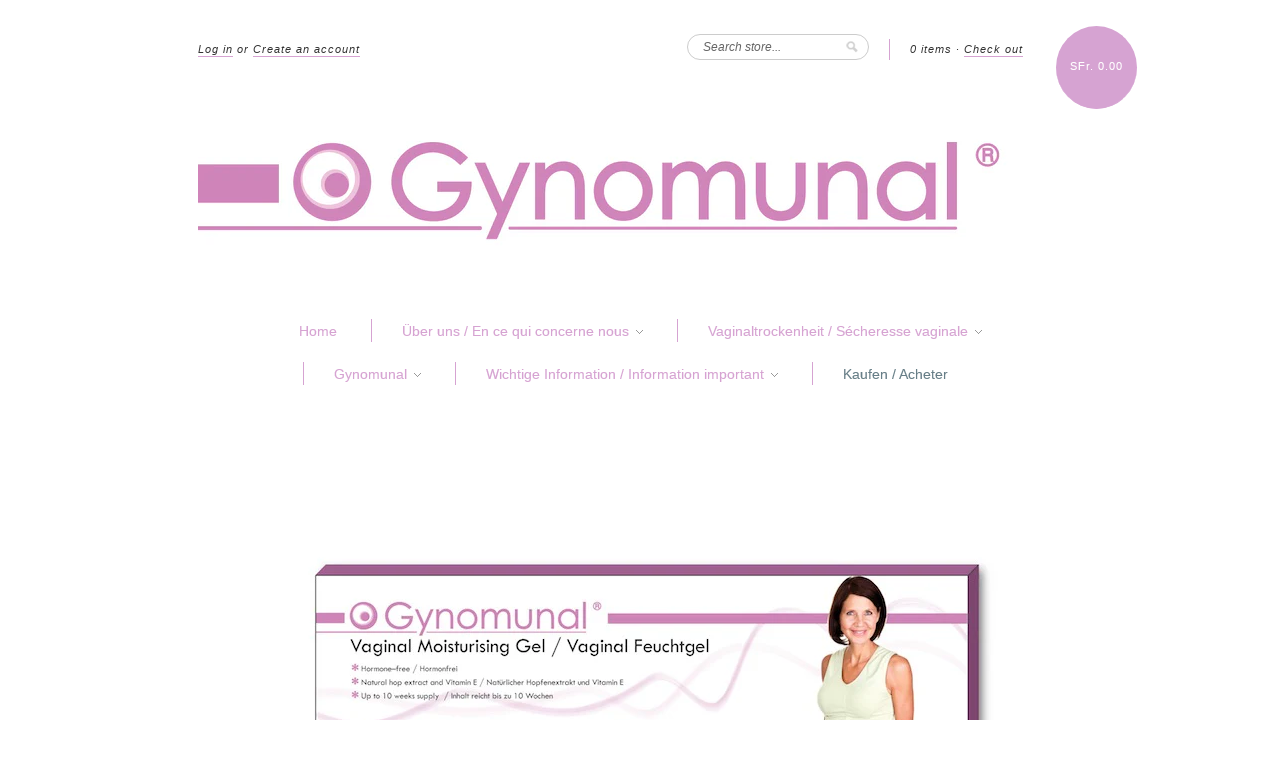

--- FILE ---
content_type: text/html; charset=utf-8
request_url: https://www.gynomunal.ch/
body_size: 11023
content:
<!doctype html>
<!--[if lt IE 7]> <html class="no-js lt-ie9 lt-ie8 lt-ie7" lang="en"> <![endif]-->
<!--[if IE 7]> <html class="no-js lt-ie9 lt-ie8" lang="en"> <![endif]-->
<!--[if IE 8]> <html class="no-js lt-ie9" lang="en"> <![endif]-->
<!--[if IE 9]> <html class="ie9 no-js"> <![endif]-->
<!--[if (gt IE 9)|!(IE)]><!--> <html class="no-js"> <!--<![endif]-->

<head>
  <meta charset="UTF-8" />
  <!--[if IE]><meta http-equiv='X-UA-Compatible' content='IE=edge,chrome=1' /><![endif]-->
  <link rel="shortcut icon" type="image/png" href="//www.gynomunal.ch/cdn/shop/t/2/assets/favicon.png?v=8" />

  <title>
    Gynomunal CH
  </title>
  
  
  <meta name="description" content="Gynomunal is a vaginal moisturising gel containing natural hop extract, Vitamin E and hyaluronic acid in a liposomal formulation for fast-acting, long-lasting r" />
  
  
  <link rel="canonical" href="https://www.gynomunal.ch/" />
  
  


  <meta property="og:type" content="website" />
  <meta property="og:title" content="Gynomunal CH" />
  
    <meta property="og:image" content="http://www.gynomunal.ch/cdn/shop/t/2/assets/logo.png?v=184280454175791352251388439126" />
    <meta property="og:image" content="https://www.gynomunal.ch/cdn/shop/t/2/assets/logo.png?v=184280454175791352251388439126" />
  



<meta property="og:description" content="Gynomunal is a vaginal moisturising gel containing natural hop extract, Vitamin E and hyaluronic acid in a liposomal formulation for fast-acting, long-lasting r" />

<meta property="og:url" content="https://www.gynomunal.ch/" />
<meta property="og:site_name" content="Gynomunal CH" />

  <script>window.performance && window.performance.mark && window.performance.mark('shopify.content_for_header.start');</script><meta id="shopify-digital-wallet" name="shopify-digital-wallet" content="/2481883/digital_wallets/dialog">
<meta name="shopify-checkout-api-token" content="b8fddce561143e7ea3bbcc1da5503d72">
<meta id="in-context-paypal-metadata" data-shop-id="2481883" data-venmo-supported="false" data-environment="production" data-locale="en_US" data-paypal-v4="true" data-currency="CHF">
<script async="async" src="/checkouts/internal/preloads.js?locale=en-CH"></script>
<script id="shopify-features" type="application/json">{"accessToken":"b8fddce561143e7ea3bbcc1da5503d72","betas":["rich-media-storefront-analytics"],"domain":"www.gynomunal.ch","predictiveSearch":true,"shopId":2481883,"locale":"en"}</script>
<script>var Shopify = Shopify || {};
Shopify.shop = "gynomunal-ch.myshopify.com";
Shopify.locale = "en";
Shopify.currency = {"active":"CHF","rate":"1.0"};
Shopify.country = "CH";
Shopify.theme = {"name":"New Standard","id":5899689,"schema_name":null,"schema_version":null,"theme_store_id":429,"role":"main"};
Shopify.theme.handle = "null";
Shopify.theme.style = {"id":null,"handle":null};
Shopify.cdnHost = "www.gynomunal.ch/cdn";
Shopify.routes = Shopify.routes || {};
Shopify.routes.root = "/";</script>
<script type="module">!function(o){(o.Shopify=o.Shopify||{}).modules=!0}(window);</script>
<script>!function(o){function n(){var o=[];function n(){o.push(Array.prototype.slice.apply(arguments))}return n.q=o,n}var t=o.Shopify=o.Shopify||{};t.loadFeatures=n(),t.autoloadFeatures=n()}(window);</script>
<script id="shop-js-analytics" type="application/json">{"pageType":"index"}</script>
<script defer="defer" async type="module" src="//www.gynomunal.ch/cdn/shopifycloud/shop-js/modules/v2/client.init-shop-cart-sync_C5BV16lS.en.esm.js"></script>
<script defer="defer" async type="module" src="//www.gynomunal.ch/cdn/shopifycloud/shop-js/modules/v2/chunk.common_CygWptCX.esm.js"></script>
<script type="module">
  await import("//www.gynomunal.ch/cdn/shopifycloud/shop-js/modules/v2/client.init-shop-cart-sync_C5BV16lS.en.esm.js");
await import("//www.gynomunal.ch/cdn/shopifycloud/shop-js/modules/v2/chunk.common_CygWptCX.esm.js");

  window.Shopify.SignInWithShop?.initShopCartSync?.({"fedCMEnabled":true,"windoidEnabled":true});

</script>
<script>(function() {
  var isLoaded = false;
  function asyncLoad() {
    if (isLoaded) return;
    isLoaded = true;
    var urls = ["\/\/s3.amazonaws.com\/booster-eu-cookie\/gynomunal-ch.myshopify.com\/booster_eu_cookie.js?shop=gynomunal-ch.myshopify.com"];
    for (var i = 0; i < urls.length; i++) {
      var s = document.createElement('script');
      s.type = 'text/javascript';
      s.async = true;
      s.src = urls[i];
      var x = document.getElementsByTagName('script')[0];
      x.parentNode.insertBefore(s, x);
    }
  };
  if(window.attachEvent) {
    window.attachEvent('onload', asyncLoad);
  } else {
    window.addEventListener('load', asyncLoad, false);
  }
})();</script>
<script id="__st">var __st={"a":2481883,"offset":3600,"reqid":"46052ffa-f903-45a3-b982-91caa7a56286-1768791342","pageurl":"www.gynomunal.ch\/","u":"a66be3b633f2","p":"home"};</script>
<script>window.ShopifyPaypalV4VisibilityTracking = true;</script>
<script id="captcha-bootstrap">!function(){'use strict';const t='contact',e='account',n='new_comment',o=[[t,t],['blogs',n],['comments',n],[t,'customer']],c=[[e,'customer_login'],[e,'guest_login'],[e,'recover_customer_password'],[e,'create_customer']],r=t=>t.map((([t,e])=>`form[action*='/${t}']:not([data-nocaptcha='true']) input[name='form_type'][value='${e}']`)).join(','),a=t=>()=>t?[...document.querySelectorAll(t)].map((t=>t.form)):[];function s(){const t=[...o],e=r(t);return a(e)}const i='password',u='form_key',d=['recaptcha-v3-token','g-recaptcha-response','h-captcha-response',i],f=()=>{try{return window.sessionStorage}catch{return}},m='__shopify_v',_=t=>t.elements[u];function p(t,e,n=!1){try{const o=window.sessionStorage,c=JSON.parse(o.getItem(e)),{data:r}=function(t){const{data:e,action:n}=t;return t[m]||n?{data:e,action:n}:{data:t,action:n}}(c);for(const[e,n]of Object.entries(r))t.elements[e]&&(t.elements[e].value=n);n&&o.removeItem(e)}catch(o){console.error('form repopulation failed',{error:o})}}const l='form_type',E='cptcha';function T(t){t.dataset[E]=!0}const w=window,h=w.document,L='Shopify',v='ce_forms',y='captcha';let A=!1;((t,e)=>{const n=(g='f06e6c50-85a8-45c8-87d0-21a2b65856fe',I='https://cdn.shopify.com/shopifycloud/storefront-forms-hcaptcha/ce_storefront_forms_captcha_hcaptcha.v1.5.2.iife.js',D={infoText:'Protected by hCaptcha',privacyText:'Privacy',termsText:'Terms'},(t,e,n)=>{const o=w[L][v],c=o.bindForm;if(c)return c(t,g,e,D).then(n);var r;o.q.push([[t,g,e,D],n]),r=I,A||(h.body.append(Object.assign(h.createElement('script'),{id:'captcha-provider',async:!0,src:r})),A=!0)});var g,I,D;w[L]=w[L]||{},w[L][v]=w[L][v]||{},w[L][v].q=[],w[L][y]=w[L][y]||{},w[L][y].protect=function(t,e){n(t,void 0,e),T(t)},Object.freeze(w[L][y]),function(t,e,n,w,h,L){const[v,y,A,g]=function(t,e,n){const i=e?o:[],u=t?c:[],d=[...i,...u],f=r(d),m=r(i),_=r(d.filter((([t,e])=>n.includes(e))));return[a(f),a(m),a(_),s()]}(w,h,L),I=t=>{const e=t.target;return e instanceof HTMLFormElement?e:e&&e.form},D=t=>v().includes(t);t.addEventListener('submit',(t=>{const e=I(t);if(!e)return;const n=D(e)&&!e.dataset.hcaptchaBound&&!e.dataset.recaptchaBound,o=_(e),c=g().includes(e)&&(!o||!o.value);(n||c)&&t.preventDefault(),c&&!n&&(function(t){try{if(!f())return;!function(t){const e=f();if(!e)return;const n=_(t);if(!n)return;const o=n.value;o&&e.removeItem(o)}(t);const e=Array.from(Array(32),(()=>Math.random().toString(36)[2])).join('');!function(t,e){_(t)||t.append(Object.assign(document.createElement('input'),{type:'hidden',name:u})),t.elements[u].value=e}(t,e),function(t,e){const n=f();if(!n)return;const o=[...t.querySelectorAll(`input[type='${i}']`)].map((({name:t})=>t)),c=[...d,...o],r={};for(const[a,s]of new FormData(t).entries())c.includes(a)||(r[a]=s);n.setItem(e,JSON.stringify({[m]:1,action:t.action,data:r}))}(t,e)}catch(e){console.error('failed to persist form',e)}}(e),e.submit())}));const S=(t,e)=>{t&&!t.dataset[E]&&(n(t,e.some((e=>e===t))),T(t))};for(const o of['focusin','change'])t.addEventListener(o,(t=>{const e=I(t);D(e)&&S(e,y())}));const B=e.get('form_key'),M=e.get(l),P=B&&M;t.addEventListener('DOMContentLoaded',(()=>{const t=y();if(P)for(const e of t)e.elements[l].value===M&&p(e,B);[...new Set([...A(),...v().filter((t=>'true'===t.dataset.shopifyCaptcha))])].forEach((e=>S(e,t)))}))}(h,new URLSearchParams(w.location.search),n,t,e,['guest_login'])})(!0,!0)}();</script>
<script integrity="sha256-4kQ18oKyAcykRKYeNunJcIwy7WH5gtpwJnB7kiuLZ1E=" data-source-attribution="shopify.loadfeatures" defer="defer" src="//www.gynomunal.ch/cdn/shopifycloud/storefront/assets/storefront/load_feature-a0a9edcb.js" crossorigin="anonymous"></script>
<script data-source-attribution="shopify.dynamic_checkout.dynamic.init">var Shopify=Shopify||{};Shopify.PaymentButton=Shopify.PaymentButton||{isStorefrontPortableWallets:!0,init:function(){window.Shopify.PaymentButton.init=function(){};var t=document.createElement("script");t.src="https://www.gynomunal.ch/cdn/shopifycloud/portable-wallets/latest/portable-wallets.en.js",t.type="module",document.head.appendChild(t)}};
</script>
<script data-source-attribution="shopify.dynamic_checkout.buyer_consent">
  function portableWalletsHideBuyerConsent(e){var t=document.getElementById("shopify-buyer-consent"),n=document.getElementById("shopify-subscription-policy-button");t&&n&&(t.classList.add("hidden"),t.setAttribute("aria-hidden","true"),n.removeEventListener("click",e))}function portableWalletsShowBuyerConsent(e){var t=document.getElementById("shopify-buyer-consent"),n=document.getElementById("shopify-subscription-policy-button");t&&n&&(t.classList.remove("hidden"),t.removeAttribute("aria-hidden"),n.addEventListener("click",e))}window.Shopify?.PaymentButton&&(window.Shopify.PaymentButton.hideBuyerConsent=portableWalletsHideBuyerConsent,window.Shopify.PaymentButton.showBuyerConsent=portableWalletsShowBuyerConsent);
</script>
<script data-source-attribution="shopify.dynamic_checkout.cart.bootstrap">document.addEventListener("DOMContentLoaded",(function(){function t(){return document.querySelector("shopify-accelerated-checkout-cart, shopify-accelerated-checkout")}if(t())Shopify.PaymentButton.init();else{new MutationObserver((function(e,n){t()&&(Shopify.PaymentButton.init(),n.disconnect())})).observe(document.body,{childList:!0,subtree:!0})}}));
</script>
<link id="shopify-accelerated-checkout-styles" rel="stylesheet" media="screen" href="https://www.gynomunal.ch/cdn/shopifycloud/portable-wallets/latest/accelerated-checkout-backwards-compat.css" crossorigin="anonymous">
<style id="shopify-accelerated-checkout-cart">
        #shopify-buyer-consent {
  margin-top: 1em;
  display: inline-block;
  width: 100%;
}

#shopify-buyer-consent.hidden {
  display: none;
}

#shopify-subscription-policy-button {
  background: none;
  border: none;
  padding: 0;
  text-decoration: underline;
  font-size: inherit;
  cursor: pointer;
}

#shopify-subscription-policy-button::before {
  box-shadow: none;
}

      </style>

<script>window.performance && window.performance.mark && window.performance.mark('shopify.content_for_header.end');</script>

  <link href="//www.gynomunal.ch/cdn/shop/t/2/assets/style.css?v=34192193157308322061674755354" rel="stylesheet" type="text/css" media="all" />
  
  
  
  <!--[if lt IE 9]>
  <script src="//html5shim.googlecode.com/svn/trunk/html5.js" type="text/javascript"></script>
  <script src="//www.gynomunal.ch/cdn/shop/t/2/assets/dd_roundies.js?v=75117064764312664521388438836" type="text/javascript"></script>
  <![endif]-->

  <script src="//ajax.googleapis.com/ajax/libs/jquery/1.9.1/jquery.min.js" type="text/javascript"></script>

  <script src="//www.gynomunal.ch/cdn/shopifycloud/storefront/assets/themes_support/option_selection-b017cd28.js" type="text/javascript"></script>

  <!--[if lt IE 8]>
  <script src="//www.gynomunal.ch/cdn/shop/t/2/assets/json2.js?v=154133857350868653501388438837" type="text/javascript"></script>
  <![endif]-->

  

  <script>
  var slideshow = true,
      slideshow_auto = false,
      slideshow_speed = 10000, 
      product_image_w_to_h_ratio = 1.5,
      shop_url = 'https://www.gynomunal.ch';
  </script>

  <!--[if lt IE 9]>
  <script>
  DD_roundies.addRule('.roundify-total', '42px');
  DD_roundies.addRule('.sale-overlay span', '50px');
  DD_roundies.addRule('.sold-out-overlay span', '50px');
  </script>
  <![endif]-->

<link href="https://monorail-edge.shopifysvc.com" rel="dns-prefetch">
<script>(function(){if ("sendBeacon" in navigator && "performance" in window) {try {var session_token_from_headers = performance.getEntriesByType('navigation')[0].serverTiming.find(x => x.name == '_s').description;} catch {var session_token_from_headers = undefined;}var session_cookie_matches = document.cookie.match(/_shopify_s=([^;]*)/);var session_token_from_cookie = session_cookie_matches && session_cookie_matches.length === 2 ? session_cookie_matches[1] : "";var session_token = session_token_from_headers || session_token_from_cookie || "";function handle_abandonment_event(e) {var entries = performance.getEntries().filter(function(entry) {return /monorail-edge.shopifysvc.com/.test(entry.name);});if (!window.abandonment_tracked && entries.length === 0) {window.abandonment_tracked = true;var currentMs = Date.now();var navigation_start = performance.timing.navigationStart;var payload = {shop_id: 2481883,url: window.location.href,navigation_start,duration: currentMs - navigation_start,session_token,page_type: "index"};window.navigator.sendBeacon("https://monorail-edge.shopifysvc.com/v1/produce", JSON.stringify({schema_id: "online_store_buyer_site_abandonment/1.1",payload: payload,metadata: {event_created_at_ms: currentMs,event_sent_at_ms: currentMs}}));}}window.addEventListener('pagehide', handle_abandonment_event);}}());</script>
<script id="web-pixels-manager-setup">(function e(e,d,r,n,o){if(void 0===o&&(o={}),!Boolean(null===(a=null===(i=window.Shopify)||void 0===i?void 0:i.analytics)||void 0===a?void 0:a.replayQueue)){var i,a;window.Shopify=window.Shopify||{};var t=window.Shopify;t.analytics=t.analytics||{};var s=t.analytics;s.replayQueue=[],s.publish=function(e,d,r){return s.replayQueue.push([e,d,r]),!0};try{self.performance.mark("wpm:start")}catch(e){}var l=function(){var e={modern:/Edge?\/(1{2}[4-9]|1[2-9]\d|[2-9]\d{2}|\d{4,})\.\d+(\.\d+|)|Firefox\/(1{2}[4-9]|1[2-9]\d|[2-9]\d{2}|\d{4,})\.\d+(\.\d+|)|Chrom(ium|e)\/(9{2}|\d{3,})\.\d+(\.\d+|)|(Maci|X1{2}).+ Version\/(15\.\d+|(1[6-9]|[2-9]\d|\d{3,})\.\d+)([,.]\d+|)( \(\w+\)|)( Mobile\/\w+|) Safari\/|Chrome.+OPR\/(9{2}|\d{3,})\.\d+\.\d+|(CPU[ +]OS|iPhone[ +]OS|CPU[ +]iPhone|CPU IPhone OS|CPU iPad OS)[ +]+(15[._]\d+|(1[6-9]|[2-9]\d|\d{3,})[._]\d+)([._]\d+|)|Android:?[ /-](13[3-9]|1[4-9]\d|[2-9]\d{2}|\d{4,})(\.\d+|)(\.\d+|)|Android.+Firefox\/(13[5-9]|1[4-9]\d|[2-9]\d{2}|\d{4,})\.\d+(\.\d+|)|Android.+Chrom(ium|e)\/(13[3-9]|1[4-9]\d|[2-9]\d{2}|\d{4,})\.\d+(\.\d+|)|SamsungBrowser\/([2-9]\d|\d{3,})\.\d+/,legacy:/Edge?\/(1[6-9]|[2-9]\d|\d{3,})\.\d+(\.\d+|)|Firefox\/(5[4-9]|[6-9]\d|\d{3,})\.\d+(\.\d+|)|Chrom(ium|e)\/(5[1-9]|[6-9]\d|\d{3,})\.\d+(\.\d+|)([\d.]+$|.*Safari\/(?![\d.]+ Edge\/[\d.]+$))|(Maci|X1{2}).+ Version\/(10\.\d+|(1[1-9]|[2-9]\d|\d{3,})\.\d+)([,.]\d+|)( \(\w+\)|)( Mobile\/\w+|) Safari\/|Chrome.+OPR\/(3[89]|[4-9]\d|\d{3,})\.\d+\.\d+|(CPU[ +]OS|iPhone[ +]OS|CPU[ +]iPhone|CPU IPhone OS|CPU iPad OS)[ +]+(10[._]\d+|(1[1-9]|[2-9]\d|\d{3,})[._]\d+)([._]\d+|)|Android:?[ /-](13[3-9]|1[4-9]\d|[2-9]\d{2}|\d{4,})(\.\d+|)(\.\d+|)|Mobile Safari.+OPR\/([89]\d|\d{3,})\.\d+\.\d+|Android.+Firefox\/(13[5-9]|1[4-9]\d|[2-9]\d{2}|\d{4,})\.\d+(\.\d+|)|Android.+Chrom(ium|e)\/(13[3-9]|1[4-9]\d|[2-9]\d{2}|\d{4,})\.\d+(\.\d+|)|Android.+(UC? ?Browser|UCWEB|U3)[ /]?(15\.([5-9]|\d{2,})|(1[6-9]|[2-9]\d|\d{3,})\.\d+)\.\d+|SamsungBrowser\/(5\.\d+|([6-9]|\d{2,})\.\d+)|Android.+MQ{2}Browser\/(14(\.(9|\d{2,})|)|(1[5-9]|[2-9]\d|\d{3,})(\.\d+|))(\.\d+|)|K[Aa][Ii]OS\/(3\.\d+|([4-9]|\d{2,})\.\d+)(\.\d+|)/},d=e.modern,r=e.legacy,n=navigator.userAgent;return n.match(d)?"modern":n.match(r)?"legacy":"unknown"}(),u="modern"===l?"modern":"legacy",c=(null!=n?n:{modern:"",legacy:""})[u],f=function(e){return[e.baseUrl,"/wpm","/b",e.hashVersion,"modern"===e.buildTarget?"m":"l",".js"].join("")}({baseUrl:d,hashVersion:r,buildTarget:u}),m=function(e){var d=e.version,r=e.bundleTarget,n=e.surface,o=e.pageUrl,i=e.monorailEndpoint;return{emit:function(e){var a=e.status,t=e.errorMsg,s=(new Date).getTime(),l=JSON.stringify({metadata:{event_sent_at_ms:s},events:[{schema_id:"web_pixels_manager_load/3.1",payload:{version:d,bundle_target:r,page_url:o,status:a,surface:n,error_msg:t},metadata:{event_created_at_ms:s}}]});if(!i)return console&&console.warn&&console.warn("[Web Pixels Manager] No Monorail endpoint provided, skipping logging."),!1;try{return self.navigator.sendBeacon.bind(self.navigator)(i,l)}catch(e){}var u=new XMLHttpRequest;try{return u.open("POST",i,!0),u.setRequestHeader("Content-Type","text/plain"),u.send(l),!0}catch(e){return console&&console.warn&&console.warn("[Web Pixels Manager] Got an unhandled error while logging to Monorail."),!1}}}}({version:r,bundleTarget:l,surface:e.surface,pageUrl:self.location.href,monorailEndpoint:e.monorailEndpoint});try{o.browserTarget=l,function(e){var d=e.src,r=e.async,n=void 0===r||r,o=e.onload,i=e.onerror,a=e.sri,t=e.scriptDataAttributes,s=void 0===t?{}:t,l=document.createElement("script"),u=document.querySelector("head"),c=document.querySelector("body");if(l.async=n,l.src=d,a&&(l.integrity=a,l.crossOrigin="anonymous"),s)for(var f in s)if(Object.prototype.hasOwnProperty.call(s,f))try{l.dataset[f]=s[f]}catch(e){}if(o&&l.addEventListener("load",o),i&&l.addEventListener("error",i),u)u.appendChild(l);else{if(!c)throw new Error("Did not find a head or body element to append the script");c.appendChild(l)}}({src:f,async:!0,onload:function(){if(!function(){var e,d;return Boolean(null===(d=null===(e=window.Shopify)||void 0===e?void 0:e.analytics)||void 0===d?void 0:d.initialized)}()){var d=window.webPixelsManager.init(e)||void 0;if(d){var r=window.Shopify.analytics;r.replayQueue.forEach((function(e){var r=e[0],n=e[1],o=e[2];d.publishCustomEvent(r,n,o)})),r.replayQueue=[],r.publish=d.publishCustomEvent,r.visitor=d.visitor,r.initialized=!0}}},onerror:function(){return m.emit({status:"failed",errorMsg:"".concat(f," has failed to load")})},sri:function(e){var d=/^sha384-[A-Za-z0-9+/=]+$/;return"string"==typeof e&&d.test(e)}(c)?c:"",scriptDataAttributes:o}),m.emit({status:"loading"})}catch(e){m.emit({status:"failed",errorMsg:(null==e?void 0:e.message)||"Unknown error"})}}})({shopId: 2481883,storefrontBaseUrl: "https://www.gynomunal.ch",extensionsBaseUrl: "https://extensions.shopifycdn.com/cdn/shopifycloud/web-pixels-manager",monorailEndpoint: "https://monorail-edge.shopifysvc.com/unstable/produce_batch",surface: "storefront-renderer",enabledBetaFlags: ["2dca8a86"],webPixelsConfigList: [{"id":"shopify-app-pixel","configuration":"{}","eventPayloadVersion":"v1","runtimeContext":"STRICT","scriptVersion":"0450","apiClientId":"shopify-pixel","type":"APP","privacyPurposes":["ANALYTICS","MARKETING"]},{"id":"shopify-custom-pixel","eventPayloadVersion":"v1","runtimeContext":"LAX","scriptVersion":"0450","apiClientId":"shopify-pixel","type":"CUSTOM","privacyPurposes":["ANALYTICS","MARKETING"]}],isMerchantRequest: false,initData: {"shop":{"name":"Gynomunal CH","paymentSettings":{"currencyCode":"CHF"},"myshopifyDomain":"gynomunal-ch.myshopify.com","countryCode":"CH","storefrontUrl":"https:\/\/www.gynomunal.ch"},"customer":null,"cart":null,"checkout":null,"productVariants":[],"purchasingCompany":null},},"https://www.gynomunal.ch/cdn","fcfee988w5aeb613cpc8e4bc33m6693e112",{"modern":"","legacy":""},{"shopId":"2481883","storefrontBaseUrl":"https:\/\/www.gynomunal.ch","extensionBaseUrl":"https:\/\/extensions.shopifycdn.com\/cdn\/shopifycloud\/web-pixels-manager","surface":"storefront-renderer","enabledBetaFlags":"[\"2dca8a86\"]","isMerchantRequest":"false","hashVersion":"fcfee988w5aeb613cpc8e4bc33m6693e112","publish":"custom","events":"[[\"page_viewed\",{}]]"});</script><script>
  window.ShopifyAnalytics = window.ShopifyAnalytics || {};
  window.ShopifyAnalytics.meta = window.ShopifyAnalytics.meta || {};
  window.ShopifyAnalytics.meta.currency = 'CHF';
  var meta = {"page":{"pageType":"home","requestId":"46052ffa-f903-45a3-b982-91caa7a56286-1768791342"}};
  for (var attr in meta) {
    window.ShopifyAnalytics.meta[attr] = meta[attr];
  }
</script>
<script class="analytics">
  (function () {
    var customDocumentWrite = function(content) {
      var jquery = null;

      if (window.jQuery) {
        jquery = window.jQuery;
      } else if (window.Checkout && window.Checkout.$) {
        jquery = window.Checkout.$;
      }

      if (jquery) {
        jquery('body').append(content);
      }
    };

    var hasLoggedConversion = function(token) {
      if (token) {
        return document.cookie.indexOf('loggedConversion=' + token) !== -1;
      }
      return false;
    }

    var setCookieIfConversion = function(token) {
      if (token) {
        var twoMonthsFromNow = new Date(Date.now());
        twoMonthsFromNow.setMonth(twoMonthsFromNow.getMonth() + 2);

        document.cookie = 'loggedConversion=' + token + '; expires=' + twoMonthsFromNow;
      }
    }

    var trekkie = window.ShopifyAnalytics.lib = window.trekkie = window.trekkie || [];
    if (trekkie.integrations) {
      return;
    }
    trekkie.methods = [
      'identify',
      'page',
      'ready',
      'track',
      'trackForm',
      'trackLink'
    ];
    trekkie.factory = function(method) {
      return function() {
        var args = Array.prototype.slice.call(arguments);
        args.unshift(method);
        trekkie.push(args);
        return trekkie;
      };
    };
    for (var i = 0; i < trekkie.methods.length; i++) {
      var key = trekkie.methods[i];
      trekkie[key] = trekkie.factory(key);
    }
    trekkie.load = function(config) {
      trekkie.config = config || {};
      trekkie.config.initialDocumentCookie = document.cookie;
      var first = document.getElementsByTagName('script')[0];
      var script = document.createElement('script');
      script.type = 'text/javascript';
      script.onerror = function(e) {
        var scriptFallback = document.createElement('script');
        scriptFallback.type = 'text/javascript';
        scriptFallback.onerror = function(error) {
                var Monorail = {
      produce: function produce(monorailDomain, schemaId, payload) {
        var currentMs = new Date().getTime();
        var event = {
          schema_id: schemaId,
          payload: payload,
          metadata: {
            event_created_at_ms: currentMs,
            event_sent_at_ms: currentMs
          }
        };
        return Monorail.sendRequest("https://" + monorailDomain + "/v1/produce", JSON.stringify(event));
      },
      sendRequest: function sendRequest(endpointUrl, payload) {
        // Try the sendBeacon API
        if (window && window.navigator && typeof window.navigator.sendBeacon === 'function' && typeof window.Blob === 'function' && !Monorail.isIos12()) {
          var blobData = new window.Blob([payload], {
            type: 'text/plain'
          });

          if (window.navigator.sendBeacon(endpointUrl, blobData)) {
            return true;
          } // sendBeacon was not successful

        } // XHR beacon

        var xhr = new XMLHttpRequest();

        try {
          xhr.open('POST', endpointUrl);
          xhr.setRequestHeader('Content-Type', 'text/plain');
          xhr.send(payload);
        } catch (e) {
          console.log(e);
        }

        return false;
      },
      isIos12: function isIos12() {
        return window.navigator.userAgent.lastIndexOf('iPhone; CPU iPhone OS 12_') !== -1 || window.navigator.userAgent.lastIndexOf('iPad; CPU OS 12_') !== -1;
      }
    };
    Monorail.produce('monorail-edge.shopifysvc.com',
      'trekkie_storefront_load_errors/1.1',
      {shop_id: 2481883,
      theme_id: 5899689,
      app_name: "storefront",
      context_url: window.location.href,
      source_url: "//www.gynomunal.ch/cdn/s/trekkie.storefront.cd680fe47e6c39ca5d5df5f0a32d569bc48c0f27.min.js"});

        };
        scriptFallback.async = true;
        scriptFallback.src = '//www.gynomunal.ch/cdn/s/trekkie.storefront.cd680fe47e6c39ca5d5df5f0a32d569bc48c0f27.min.js';
        first.parentNode.insertBefore(scriptFallback, first);
      };
      script.async = true;
      script.src = '//www.gynomunal.ch/cdn/s/trekkie.storefront.cd680fe47e6c39ca5d5df5f0a32d569bc48c0f27.min.js';
      first.parentNode.insertBefore(script, first);
    };
    trekkie.load(
      {"Trekkie":{"appName":"storefront","development":false,"defaultAttributes":{"shopId":2481883,"isMerchantRequest":null,"themeId":5899689,"themeCityHash":"12289469072591783339","contentLanguage":"en","currency":"CHF","eventMetadataId":"818242dd-fccc-4f39-8c3e-aafd1a7c1f5a"},"isServerSideCookieWritingEnabled":true,"monorailRegion":"shop_domain","enabledBetaFlags":["65f19447"]},"Session Attribution":{},"S2S":{"facebookCapiEnabled":false,"source":"trekkie-storefront-renderer","apiClientId":580111}}
    );

    var loaded = false;
    trekkie.ready(function() {
      if (loaded) return;
      loaded = true;

      window.ShopifyAnalytics.lib = window.trekkie;

      var originalDocumentWrite = document.write;
      document.write = customDocumentWrite;
      try { window.ShopifyAnalytics.merchantGoogleAnalytics.call(this); } catch(error) {};
      document.write = originalDocumentWrite;

      window.ShopifyAnalytics.lib.page(null,{"pageType":"home","requestId":"46052ffa-f903-45a3-b982-91caa7a56286-1768791342","shopifyEmitted":true});

      var match = window.location.pathname.match(/checkouts\/(.+)\/(thank_you|post_purchase)/)
      var token = match? match[1]: undefined;
      if (!hasLoggedConversion(token)) {
        setCookieIfConversion(token);
        
      }
    });


        var eventsListenerScript = document.createElement('script');
        eventsListenerScript.async = true;
        eventsListenerScript.src = "//www.gynomunal.ch/cdn/shopifycloud/storefront/assets/shop_events_listener-3da45d37.js";
        document.getElementsByTagName('head')[0].appendChild(eventsListenerScript);

})();</script>
<script
  defer
  src="https://www.gynomunal.ch/cdn/shopifycloud/perf-kit/shopify-perf-kit-3.0.4.min.js"
  data-application="storefront-renderer"
  data-shop-id="2481883"
  data-render-region="gcp-us-central1"
  data-page-type="index"
  data-theme-instance-id="5899689"
  data-theme-name=""
  data-theme-version=""
  data-monorail-region="shop_domain"
  data-resource-timing-sampling-rate="10"
  data-shs="true"
  data-shs-beacon="true"
  data-shs-export-with-fetch="true"
  data-shs-logs-sample-rate="1"
  data-shs-beacon-endpoint="https://www.gynomunal.ch/api/collect"
></script>
</head>

<body id="gynomunal-ch" class="template-index">

  <div id="container">

    <header id="header" class="clearfix use-logo wide">

      <div id="cart-summary" class="accent-text">
        
        
          <p class="left">
          
          <a href="/account/login" id="customer_login_link">Log in</a> or <a href="/account/register" id="customer_register_link">Create an account</a>
          
          </p>
        
        
        
        
        <p id="cart-count" class="right">
          <a class="no-underline" href="/cart">0 items</a> · 
          <a href="/cart">Check out</a>
        </p>
        
        <form action="/search" method="get" id="search-form" role="search">
            <input name="q" type="text" id="search-field" placeholder="Search store..." class="hint" />
            <input type="submit" value="" name="submit" id="search-submit" />
        </form>
        
        <a href="/cart" class="smooth roundify-total round" id="cart-total">
          <span id="cart-price">SFr. 0.00</span>
        </a>
          
      </div><!-- #cart-summary -->

      
      <a id="logo" href="/" role="banner">
        <img src="//www.gynomunal.ch/cdn/shop/t/2/assets/logo.png?v=184280454175791352251388439126" alt="Gynomunal CH" />
      </a><!-- #logo -->
      
        
      <nav role="navigation">  
        <ul id="nav">
          
          
          
          
          
          <li class="nav-item first active">
            <a class="nav-item-link smooth" href="/">
              Home
            </a>
            
          </li>
          
          
          
          
          
          <li class="nav-item active dropdown">
            <a class="nav-item-link smooth" href="/">
              Über uns / En ce qui concerne nous
            </a>
            
            <ul class="sub-nav">
              <li class="sub-nav-niblet"></li>
              
              <li class="sub-nav-item first">
                <a class="sub-nav-item-link first " href="/pages/uber-gynomunal-en-ce-qui-concerne-gynomunal">Über Gynomunal / En ce qui concerne Gynomunal</a>
              </li>
              
              <li class="sub-nav-item">
                <a class="sub-nav-item-link  " href="/pages/uber-cederberg-gmbh-en-ce-qui-concerne-cederberg-1">Über Cederberg GmbH / En ce qui concerne Cederberg</a>
              </li>
              
              <li class="sub-nav-item">
                <a class="sub-nav-item-link  " href="/pages/kontaktieren-sie-uns-contacter-nous">Kontakt / Contact</a>
              </li>
              
              <li class="sub-nav-item">
                <a class="sub-nav-item-link  " href="/pages/medizinprodukt-information-information-dispositif-medical">Information Medical Device / Dispositif Médical</a>
              </li>
              
              <li class="sub-nav-item last">
                <a class="sub-nav-item-link  last" href="/pages/bestellung-versand-commande-expedition">Bestellung & Versand / Commande et Expédition</a>
              </li>
              
            </ul>
            
          </li>
          
          
          
          
          
          <li class="nav-item active dropdown">
            <a class="nav-item-link smooth" href="/">
              Vaginaltrockenheit / Sécheresse vaginale
            </a>
            
            <ul class="sub-nav">
              <li class="sub-nav-niblet"></li>
              
              <li class="sub-nav-item first">
                <a class="sub-nav-item-link first " href="/pages/was-ist-scheidentrockenheit-quest-ce-que-la-secheresse-vaginale">Was ist Scheidentrockenheit?  / Qu'est-ce que la sécheresse vaginale?</a>
              </li>
              
              <li class="sub-nav-item">
                <a class="sub-nav-item-link  " href="/pages/symptome-scheidentrockenheit-symptomes-de-secheresse-vaginale">Was sind die Symptome bei Scheidentrockenheit? / Quels sont les sympômes de sécheresse vaginale?</a>
              </li>
              
              <li class="sub-nav-item">
                <a class="sub-nav-item-link  " href="/pages/wie-lange-dauert-scheidentrockenheit-combien-de-temps-dure-la-secheresse">Wie lange dauert Scheidentrockenheit? / Combien de temps dure la sécheresse vaginale?</a>
              </li>
              
              <li class="sub-nav-item">
                <a class="sub-nav-item-link  " href="/pages/k-nnen-die-beschwerden-auch-andere-ursachen-haben-mes-symptomes-peuvent-ils-avoir-d-autres-causes">Können Beschwerden auch andere Ursachen haben? / Mes symptômes peuvent-ils avoir d'autres causes?</a>
              </li>
              
              <li class="sub-nav-item">
                <a class="sub-nav-item-link  " href="/pages/welche-probleme-kann-scheidentrockenheit-verursachen-quels-sont-les-autres-problemes-pouvant-resulter-de-la-secheresse-vaginale">Welche Probleme kann Scheidentrockenheit verursachen? / Quels sont les autres problèmes pouvant résulter de la sécheresse vaginale?</a>
              </li>
              
              <li class="sub-nav-item last">
                <a class="sub-nav-item-link  last" href="/pages/was-kann-ichtun-que-puis-je-faire">Was kann ich tun? / Que puis-je faire?</a>
              </li>
              
            </ul>
            
          </li>
          
          
          
          
          
          <li class="nav-item active dropdown">
            <a class="nav-item-link smooth" href="/">
              Gynomunal
            </a>
            
            <ul class="sub-nav">
              <li class="sub-nav-niblet"></li>
              
              <li class="sub-nav-item first">
                <a class="sub-nav-item-link first " href="/pages/uber-gynomunal-concernant-gynomunal">Über Gynomunal / Concernant Gynomunal</a>
              </li>
              
              <li class="sub-nav-item">
                <a class="sub-nav-item-link  " href="/pages/uber-gynomunal-en-ce-qui-concerne-gynomunal">Was ist Gynomunal? / En ce qui concerne Gynomunal?</a>
              </li>
              
              <li class="sub-nav-item">
                <a class="sub-nav-item-link  " href="/pages/klinische-daten-mit-gynomunal-evidence-clinique-gynomunal">Gynomunal: Klinische Evidenz / Evicence clinique</a>
              </li>
              
              <li class="sub-nav-item">
                <a class="sub-nav-item-link  " href="/pages/wieviel-gynomunal-benotige-ich-quelle-quantite-utiliser">Wieviel Gynomunal benötige ich? / Quelle quantité de Gynomunal utiliser?</a>
              </li>
              
              <li class="sub-nav-item last">
                <a class="sub-nav-item-link  last" href="/collections/frontpage">Kaufen / Acheter</a>
              </li>
              
            </ul>
            
          </li>
          
          
          
          
          
          <li class="nav-item active dropdown">
            <a class="nav-item-link smooth" href="/">
              Wichtige Information / Information important
            </a>
            
            <ul class="sub-nav">
              <li class="sub-nav-niblet"></li>
              
              <li class="sub-nav-item first">
                <a class="sub-nav-item-link first " href="/pages/wichtige-informationen-1-informations-important-1">Wichtige Information / Information important</a>
              </li>
              
              <li class="sub-nav-item">
                <a class="sub-nav-item-link  " href="/pages/information-important-wichtige-information">Warhnhinweise / Mise en garde</a>
              </li>
              
              <li class="sub-nav-item">
                <a class="sub-nav-item-link  " href="/pages/referenzen-references">Referenzen / Réferences</a>
              </li>
              
              <li class="sub-nav-item">
                <a class="sub-nav-item-link  " href="/pages/probleme-mit-gynomunal-problemes-en-relation-avec-gynomunal">Probleme mit Gynomunal? / Problèmes en relation avec Gynomunal?</a>
              </li>
              
              <li class="sub-nav-item">
                <a class="sub-nav-item-link  " href="/pages/mode-demploi-packungsbeilage-anwendungshinweise">Gebrauchsanleitung / Mode d'emploi</a>
              </li>
              
              <li class="sub-nav-item">
                <a class="sub-nav-item-link  " href="/pages/privacy-notice">Geheimhaltungserklärung / Déclaration de confidentialité / Privacy Notice</a>
              </li>
              
              <li class="sub-nav-item last">
                <a class="sub-nav-item-link  last" href="/pages/cookies">Cookies</a>
              </li>
              
            </ul>
            
          </li>
          
          
          
          
          
          <li class="nav-item last">
            <a class="nav-item-link smooth" href="/collections/frontpage">
              Kaufen / Acheter
            </a>
            
          </li>
          
        </ul>
      </nav>
      
      
      <h1 class="hidden">Gynomunal CH</h1>
      

    </header><!-- #header -->

    <div class="clearfix" id="content" role="main">
      
        

<div id="slideshow">

  <div id="slideshow-container">
    <ul id="slides">
      
    
      
    
    
      
      
      
      
      
      
      
      
      

      

        
          <li style="background: url('//www.gynomunal.ch/cdn/shop/t/2/assets/slide_1.jpg?v=21054165981572388091388494483') no-repeat 50% 50% #ffffff ;" id="slide-1" class="slide">
            
              <a class="slide-link-through" href="http://www.gynomunal.ch/collections/frontpage"></a>
            

            
          </li>
        

      
      
    
    
      
      
      
      
      
      
      
      
      

      
      
    
    
      
      
      
      
      
      
      
      
      

      
      
    
    
      
      
      
      
      
      
      
      
      

      
      
    
    
      
      
      
      
      
      
      
      
      

      
      
    
    
      
      
      
      
      
      
      
      
      

      
      
    

    </ul>
  </div><!-- #slideshow-container -->

  <ul id="slideshow-controls"></ul>

</div><!-- #slideshow -->





<div class="clearfix" id="columns-wrap">

  

  
  
  

  
  <div id="products-column" class="full-width">
    
    
    
    
     
     
     
    
    <div id="welcome-text">
      <h2 class="smooth widget-title" id="fp-welcome-title">Was ist Gynomunal? / En ce qui concerne Gynomunal?</h2>
      <div class="rte">
        <p>Gynomunal ist ein Liposom-Gel mit natürlichem Hopfenextrakt, Vitamin E und Hyaluronsäure. Die spezielle Formulierung lindert rasch die Beschwerden der Scheidentrockenheit und unterstützt langfristig die Wiederherstellung des natürlichen Feuchtigkeitshaushalts sowie den Regenerationsprozess der Vaginalschleimhaut.</p>
<p> </p>
<p>                       _________________________________________________</p>
<p> </p>
<p>Gynomunal est une formulation liposomale contenant de l’extrait naturel de houblon, de la vitamine E ainsi que de l’acide hyaluronique. Cette formulation spéciale est destinée à fournir un soulagement rapide des symptômes dus à la sécheresse vaginale ainsi que des effets durables permettant de rétablir l’hydratation naturelle du vagin et de renforcer le processus de guérison naturel du tissu vaginal.</p>
      </div>
    </div><!-- #welcome-text -->
    
      
  </div><!-- #products-column -->
  
  
</div><!-- #columns-wrap -->

<script>

/* Module: Browse */

jQuery('#fp_bb_category, #fp_bb_vendor').change(function(){
  if (jQuery(this).val().length > 0) {
    window.location = jQuery(this).val();
  }
});

</script>
      
    </div><!-- #content -->
    
    
    </div><!-- #container -->

    <div id="sub-footer" class="clearfix">
      
      <div class="footer-left-content">
        
        <div class="footer-nav accent-text" role="navigation">
        
          <a href="/search" title="Suchen / Chercher">Suchen / Chercher</a>
        
          <a href="/pages/uber-cederberg-gmbh-en-ce-qui-concerne-cederberg" title="Über uns / En ce qui concerne nous">Über uns / En ce qui concerne nous</a>
        
          <a href="/pages/bestellung-versand-commande-expedition" title="Bestellung / Command">Bestellung / Command</a>
        
          <a href="/pages/kontaktieren-sie-uns-contacter-nous" title="Kontakt / Contact">Kontakt / Contact</a>
        
        </div>
        
        <p id="shopify-attr" class="accent-text" role="contentinfo">Copyright &copy; 2026 Gynomunal CH. <a target="_blank" rel="nofollow" href="https://www.shopify.com?utm_campaign=poweredby&amp;utm_medium=shopify&amp;utm_source=onlinestore">Ecommerce Software by Shopify</a>.</p>
      </div> <!-- #footer-left-content -->
      
      
      <ul id="payment-options" class="clearfix">  
         
        
        
        <li class="payment-option" id="pay-paypal">PayPal</li>
        
        
        
        <li class="payment-option" id="pay-mastercard">Mastercard</li>
        <li class="payment-option" id="pay-visa">Visa</li>      
              
        
      </ul>
      
      
    </div><!-- #sub-footer -->

    <script src="//www.gynomunal.ch/cdn/shop/t/2/assets/jquery.colorbox-min.js?v=133334697888708988511388438837" type="text/javascript"></script>
    <script src="//www.gynomunal.ch/cdn/shop/t/2/assets/shop.js?v=32577258415933304501388438838" type="text/javascript"></script>
    
    

  </body>
</html>

--- FILE ---
content_type: text/javascript
request_url: https://www.gynomunal.ch/cdn/shop/t/2/assets/shop.js?v=32577258415933304501388438838
body_size: 6853
content:
(function($){$.fn.extend({customStyle:function(options){if(typeof document.body.style.maxHeight!="undefined")return this.each(function(){var currentSelected=$(this).find(":selected"),html=currentSelected.html();html||(html=options&&options.empty?options.empty:"&nbsp;"),$(this).after('<span class="custom-style-select-box"><span class="custom-style-select-box-inner">'+html+"</span></span>").css({position:"absolute",opacity:0,fontSize:$(this).next().css("font-size")});var selectBoxSpan=$(this).next(),selectBoxWidth=parseInt($(this).width())-parseInt(selectBoxSpan.css("padding-left"))-parseInt(selectBoxSpan.css("padding-right")),selectBoxSpanInner=selectBoxSpan.find(":first-child");selectBoxSpan.css({display:"inline-block"}),selectBoxSpanInner.css({width:selectBoxWidth,display:"inline-block"});var selectBoxHeight=parseInt(selectBoxSpan.height())+parseInt(selectBoxSpan.css("padding-top"))+parseInt(selectBoxSpan.css("padding-bottom"));$(this).width(selectBoxWidth+30).height(selectBoxHeight).change(function(){selectBoxSpanInner.text($(this).find(":selected").text()).parent().addClass("changed")})})}})})(jQuery),function(c,n){var k="[data-uri]";c.fn.imagesLoaded=function(l){function m(){var b=c(h),a=c(g);d&&(g.length?d.reject(e,b,a):d.resolve(e)),c.isFunction(l)&&l.call(f,e,b,a)}function i2(b,a){b.src===k||c.inArray(b,j)!==-1||(j.push(b),a?g.push(b):h.push(b),c.data(b,"imagesLoaded",{isBroken:a,src:b.src}),o&&d.notifyWith(c(b),[a,e,c(h),c(g)]),e.length===j.length&&(setTimeout(m),e.unbind(".imagesLoaded")))}var f=this,d=c.isFunction(c.Deferred)?c.Deferred():0,o=c.isFunction(d.notify),e=f.find("img").add(f.filter("img")),j=[],h=[],g=[];return e.length?e.bind("load.imagesLoaded error.imagesLoaded",function(b){i2(b.target,b.type==="error")}).each(function(b,a){var e2=a.src,d2=c.data(a,"imagesLoaded");d2&&d2.src===e2?i2(a,d2.isBroken):a.complete&&a.naturalWidth!==n?i2(a,a.naturalWidth===0||a.naturalHeight===0):(a.readyState||a.complete)&&(a.src=k,a.src=e2)}):m(),d?d.promise(f):f}}(jQuery);/*! Smooth Scroll - v1.4.9 - 2013-01-21
* https://github.com/kswedberg/jquery-smooth-scroll
* Copyright (c) 2013 Karl Swedberg; Licensed MIT */(function(e){function s(e2){return e2.replace(/(:|\.)/g,"\\$1")}var t="1.4.9",n={exclude:[],excludeWithin:[],offset:0,direction:"top",scrollElement:null,scrollTarget:null,beforeScroll:function(){},afterScroll:function(){},easing:"swing",speed:400,autoCoefficent:2},r=function(t2){var n2=[],r2=!1,i3=t2.dir&&t2.dir=="left"?"scrollLeft":"scrollTop";return this.each(function(){if(!(this==document||this==window)){var t3=e(this);t3[i3]()>0?n2.push(this):(t3[i3](1),r2=t3[i3]()>0,r2&&n2.push(this),t3[i3](0))}}),n2.length||this.each(function(e2){this.nodeName==="BODY"&&(n2=[this])}),t2.el==="first"&&n2.length>1&&(n2=[n2[0]]),n2},i2="ontouchend"in document;e.fn.extend({scrollable:function(e2){var t2=r.call(this,{dir:e2});return this.pushStack(t2)},firstScrollable:function(e2){var t2=r.call(this,{el:"first",dir:e2});return this.pushStack(t2)},smoothScroll:function(t2){t2=t2||{};var n2=e.extend({},e.fn.smoothScroll.defaults,t2),r2=e.smoothScroll.filterPath(location.pathname);return this.unbind("click.smoothscroll").bind("click.smoothscroll",function(t3){var i3=this,o=e(this),u=n2.exclude,a=n2.excludeWithin,f=0,l=0,c=!0,h={},p=location.hostname===i3.hostname||!i3.hostname,d=n2.scrollTarget||(e.smoothScroll.filterPath(i3.pathname)||r2)===r2,v=s(i3.hash);if(!n2.scrollTarget&&(!p||!d||!v))c=!1;else{for(;c&&f<u.length;)o.is(s(u[f++]))&&(c=!1);for(;c&&l<a.length;)o.closest(a[l++]).length&&(c=!1)}c&&(t3.preventDefault(),e.extend(h,n2,{scrollTarget:n2.scrollTarget||v,link:i3}),e.smoothScroll(h))}),this}}),e.smoothScroll=function(t2,n2){var r2,i3,s2,o,u=0,a="offset",f="scrollTop",l={},c={},h=[];typeof t2=="number"?(r2=e.fn.smoothScroll.defaults,s2=t2):(r2=e.extend({},e.fn.smoothScroll.defaults,t2||{}),r2.scrollElement&&(a="position",r2.scrollElement.css("position")=="static"&&r2.scrollElement.css("position","relative"))),r2=e.extend({link:null},r2),f=r2.direction=="left"?"scrollLeft":f,r2.scrollElement?(i3=r2.scrollElement,u=i3[f]()):i3=e("html, body").firstScrollable(),r2.beforeScroll.call(i3,r2),s2=typeof t2=="number"?t2:n2||e(r2.scrollTarget)[a]()&&e(r2.scrollTarget)[a]()[r2.direction]||0,l[f]=s2+u+r2.offset,o=r2.speed,o==="auto"&&(o=l[f]||i3.scrollTop(),o/=r2.autoCoefficent),c={duration:o,easing:r2.easing,complete:function(){r2.afterScroll.call(r2.link,r2)}},r2.step&&(c.step=r2.step),i3.length?i3.stop().animate(l,c):r2.afterScroll.call(r2.link,r2)},e.smoothScroll.version=t,e.smoothScroll.filterPath=function(e2){return e2.replace(/^\//,"").replace(/(index|default).[a-zA-Z]{3,4}$/,"").replace(/\/$/,"")},e.fn.smoothScroll.defaults=n})(jQuery),function(d){+"use strict";var n="left",m="right",c="up",u="down",b="in",v="out",k="none",q="auto",j="swipe",r="pinch",e="click",x="horizontal",s="vertical",h="all",f="start",i2="move",g="end",o="cancel",a="ontouchstart"in window,w="TouchSwipe",l={fingers:1,threshold:75,pinchThreshold:20,maxTimeThreshold:null,fingerReleaseThreshold:250,swipe:null,swipeLeft:null,swipeRight:null,swipeUp:null,swipeDown:null,swipeStatus:null,pinchIn:null,pinchOut:null,pinchStatus:null,click:null,triggerOnTouchEnd:!0,triggerOnTouchLeave:!1,allowPageScroll:"auto",fallbackToMouseEvents:!0,excludedElements:"button, input, select, textarea, a, .noSwipe"};d.fn.swipe=function(A){var z=d(this),y=z.data(w);if(y&&typeof A=="string"){if(y[A])return y[A].apply(this,Array.prototype.slice.call(arguments,1));d.error("Method "+A+" does not exist on jQuery.swipe")}else if(!y&&(typeof A=="object"||!A))return t.apply(this,arguments);return z},d.fn.swipe.defaults=l,d.fn.swipe.phases={PHASE_START:f,PHASE_MOVE:i2,PHASE_END:g,PHASE_CANCEL:o},d.fn.swipe.directions={LEFT:n,RIGHT:m,UP:c,DOWN:u,IN:b,OUT:v},d.fn.swipe.pageScroll={NONE:k,HORIZONTAL:x,VERTICAL:s,AUTO:q},d.fn.swipe.fingers={ONE:1,TWO:2,THREE:3,ALL:h};function t(y){return y&&y.allowPageScroll===void 0&&(y.swipe!==void 0||y.swipeStatus!==void 0)&&(y.allowPageScroll=k),y||(y={}),y=d.extend({},d.fn.swipe.defaults,y),this.each(function(){var A=d(this),z=A.data(w);z||(z=new p(this,y),A.data(w,z))})}function p(S,af){var aF=a||!af.fallbackToMouseEvents,ax=aF?"touchstart":"mousedown",U=aF?"touchmove":"mousemove",au=aF?"touchend":"mouseup",D=aF?null:"mouseleave",R="touchcancel",ac=0,N=null,ag=0,aB=0,A=0,ai=1,aH=0,H=d(S),O="start",aE=0,ah=null,I=0,Y=0,aA=0,aJ=0;try{H.bind(ax,ar),H.bind(R,M)}catch(aC){d.error("events not supported "+ax+","+R+" on jQuery.swipe")}this.enable=function(){return H.bind(ax,ar),H.bind(R,M),H},this.disable=function(){return Q(),H},this.destroy=function(){return Q(),H.data(w,null),H};function ar(aM){if(!X()&&!(d(aM.target).closest(af.excludedElements,H).length>0)){var aN=aM.originalEvent,aL,aK=a?aN.touches[0]:aN;if(O=f,a?aE=aN.touches.length:aM.preventDefault(),ac=0,N=null,aH=null,ag=0,aB=0,A=0,ai=1,pinchDistance=0,ah=T(),z(),!a||aE===af.fingers||af.fingers===h||ao()?(aI(0,aK),I=B(),aE==2&&(aI(1,aN.touches[1]),aB=A=Z(ah[0].start,ah[1].start)),(af.swipeStatus||af.pinchStatus)&&(aL=aD(aN,O))):aL=!1,aL===!1)return O=o,aD(aN,O),aL;aj(!0)}}function P(aN){var aQ=aN.originalEvent;if(!(O===g||O===o||ae())){var aM,aL=a?aQ.touches[0]:aQ,aO=V(aL);if(Y=B(),a&&(aE=aQ.touches.length),O=i2,aE==2&&(aB==0?(aI(1,aQ.touches[1]),aB=A=Z(ah[0].start,ah[1].start)):(V(aQ.touches[1]),A=Z(ah[0].end,ah[1].end),aH=an(ah[0].end,ah[1].end)),ai=y(aB,A),pinchDistance=Math.abs(aB-A)),aE===af.fingers||af.fingers===h||!a||ao()){if(N=aq(aO.start,aO.end),C(aN,N),ac=G(aO.start,aO.end),ag=L(),(af.swipeStatus||af.pinchStatus)&&(aM=aD(aQ,O)),!af.triggerOnTouchEnd||af.triggerOnTouchLeave){var aK=!0;if(af.triggerOnTouchLeave){var aP=at(this);aK=az(aO.end,aP)}!af.triggerOnTouchEnd&&aK?O=aG(i2):af.triggerOnTouchLeave&&!aK&&(O=aG(g)),(O==o||O==g)&&aD(aQ,O)}}else O=o,aD(aQ,O);aM===!1&&(O=o,aD(aQ,O))}}function aa(aM){var aO=aM.originalEvent;if(a&&aO.touches.length>0)return av(),!0;if(ae()&&(aE=aJ),aM.preventDefault(),Y=B(),af.triggerOnTouchEnd||af.triggerOnTouchEnd==!1&&O===i2){O=g;var aL=aE===af.fingers||af.fingers===h||!a,aK=ah[0].end.x!==0,aN=aL&&aK&&(am()||ay());aN||(O=o),aD(aO,O)}else O===i2&&(O=o,aD(aO,O));aj(!1)}function M(){aE=0,Y=0,I=0,aB=0,A=0,ai=1,z(),aj(!1)}function W(aK){var aL=aK.originalEvent;af.triggerOnTouchLeave&&(O=aG(g),aD(aL,O))}function Q(){H.unbind(ax,ar),H.unbind(R,M),H.unbind(U,P),H.unbind(au,aa),D&&H.unbind(D,W),aj(!1)}function aG(aN){var aM=aN,aL=ap(),aK=ad();return aL?aK&&aN==i2&&(!af.triggerOnTouchEnd||af.triggerOnTouchLeave)?aM=g:!aK&&aN==g&&af.triggerOnTouchLeave&&(aM=o):aM=o,aM}function aD(aM,aK){var aL=void 0;return ab()&&(aL=al(aM,aK,j)),ao()&&aL!==!1&&(aL=al(aM,aK,r)),K()&&aL!==!1&&(aL=al(aM,aK,e)),aK===o&&M(aM),aK===g&&(a?aM.touches.length==0&&M(aM):M(aM)),aL}function al(aN,aK,aM){var aL=void 0;if(aM==j){if(af.swipeStatus&&(aL=af.swipeStatus.call(H,aN,aK,N||null,ac||0,ag||0,aE),aL===!1))return!1;if(aK==g&&ay()){if(af.swipe&&(aL=af.swipe.call(H,aN,N,ac,ag,aE),aL===!1))return!1;switch(N){case n:af.swipeLeft&&(aL=af.swipeLeft.call(H,aN,N,ac,ag,aE));break;case m:af.swipeRight&&(aL=af.swipeRight.call(H,aN,N,ac,ag,aE));break;case c:af.swipeUp&&(aL=af.swipeUp.call(H,aN,N,ac,ag,aE));break;case u:af.swipeDown&&(aL=af.swipeDown.call(H,aN,N,ac,ag,aE));break}}}if(aM==r){if(af.pinchStatus&&(aL=af.pinchStatus.call(H,aN,aK,aH||null,pinchDistance||0,ag||0,aE,ai),aL===!1))return!1;if(aK==g&&am())switch(aH){case b:af.pinchIn&&(aL=af.pinchIn.call(H,aN,aH||null,pinchDistance||0,ag||0,aE,ai));break;case v:af.pinchOut&&(aL=af.pinchOut.call(H,aN,aH||null,pinchDistance||0,ag||0,aE,ai));break}}return aM==e&&aK===o&&af.click&&(aE===1||!a)&&(isNaN(ac)||ac===0)&&(aL=af.click.call(H,aN,aN.target)),aL}function ad(){return af.threshold!==null?ac>=af.threshold:!0}function ak(){return af.pinchThreshold!==null?pinchDistance>=af.pinchThreshold:!0}function ap(){var aK;return af.maxTimeThreshold&&ag>=af.maxTimeThreshold?aK=!1:aK=!0,aK}function C(aK,aL){if(af.allowPageScroll===k||ao())aK.preventDefault();else{var aM=af.allowPageScroll===q;switch(aL){case n:(af.swipeLeft&&aM||!aM&&af.allowPageScroll!=x)&&aK.preventDefault();break;case m:(af.swipeRight&&aM||!aM&&af.allowPageScroll!=x)&&aK.preventDefault();break;case c:(af.swipeUp&&aM||!aM&&af.allowPageScroll!=s)&&aK.preventDefault();break;case u:(af.swipeDown&&aM||!aM&&af.allowPageScroll!=s)&&aK.preventDefault();break}}}function am(){return ak()}function ao(){return!!(af.pinchStatus||af.pinchIn||af.pinchOut)}function aw(){return!!(am()&&ao())}function ay(){var aK=ap(),aM=ad(),aL=aM&&aK;return aL}function ab(){return!!(af.swipe||af.swipeStatus||af.swipeLeft||af.swipeRight||af.swipeUp||af.swipeDown)}function E(){return!!(ay()&&ab())}function K(){return!!af.click}function av(){aA=B(),aJ=event.touches.length+1}function z(){aA=0,aJ=0}function ae(){var aK=!1;if(aA){var aL=B()-aA;aL<=af.fingerReleaseThreshold&&(aK=!0)}return aK}function X(){return H.data(w+"_intouch")===!0}function aj(aK){aK===!0?(H.bind(U,P),H.bind(au,aa),D&&H.bind(D,W)):(H.unbind(U,P,!1),H.unbind(au,aa,!1),D&&H.unbind(D,W,!1)),H.data(w+"_intouch",aK===!0)}function aI(aL,aK){var aM=aK.identifier!==void 0?aK.identifier:0;return ah[aL].identifier=aM,ah[aL].start.x=ah[aL].end.x=aK.pageX,ah[aL].start.y=ah[aL].end.y=aK.pageY,ah[aL]}function V(aK){var aM=aK.identifier!==void 0?aK.identifier:0,aL=J(aM);return aL.end.x=aK.pageX,aL.end.y=aK.pageY,aL}function J(aL){for(var aK=0;aK<ah.length;aK++)if(ah[aK].identifier==aL)return ah[aK]}function T(){for(var aK=[],aL=0;aL<=5;aL++)aK.push({start:{x:0,y:0},end:{x:0,y:0},identifier:0});return aK}function L(){return Y-I}function Z(aN,aM){var aL=Math.abs(aN.x-aM.x),aK=Math.abs(aN.y-aM.y);return Math.round(Math.sqrt(aL*aL+aK*aK))}function y(aK,aL){var aM=aL/aK*1;return aM.toFixed(2)}function an(){return ai<1?v:b}function G(aL,aK){return Math.round(Math.sqrt(Math.pow(aK.x-aL.x,2)+Math.pow(aK.y-aL.y,2)))}function F(aN,aL){var aK=aN.x-aL.x,aP=aL.y-aN.y,aM=Math.atan2(aP,aK),aO=Math.round(aM*180/Math.PI);return aO<0&&(aO=360-Math.abs(aO)),aO}function aq(aL,aK){var aM=F(aL,aK);return aM<=45&&aM>=0||aM<=360&&aM>=315?n:aM>=135&&aM<=225?m:aM>45&&aM<135?u:c}function B(){var aK=new Date;return aK.getTime()}function at(aK){aK=d(aK);var aM=aK.offset(),aL={left:aM.left,right:aM.left+aK.outerWidth(),top:aM.top,bottom:aM.top+aK.outerHeight()};return aL}function az(aK,aL){return aK.x>aL.left&&aK.x<aL.right&&aK.y>aL.top&&aK.y<aL.bottom}}}(jQuery),jQuery(function($){var THE_BODY=$("body"),HEADER=$("#header"),FOOTER=$("#footer"),IS_INDEX=!!THE_BODY.hasClass("template-index"),IS_COLLECTION=!!THE_BODY.hasClass("template-collection"),IS_COLLECTION_LISTING=$("#collection-list").length>0,IS_PRODUCT=!!THE_BODY.hasClass("template-product"),IS_BLOG=!!THE_BODY.hasClass("template-blog"),IS_ARTICLE=!!THE_BODY.hasClass("template-article"),IS_SEARCH=!!THE_BODY.hasClass("template-search"),IS_CART=!!THE_BODY.hasClass("template-cart"),HAS_LOGO=!!HEADER.hasClass("use-logo"),BE_WIDE=!!HEADER.hasClass("wide"),HAS_CURRENCIES=!!HEADER.hasClass("currencies"),IS_IE=/msie/i.test(navigator.userAgent),PRODUCT_IMAGE_W_TO_H_RATIO=product_image_w_to_h_ratio||1,THREE_PER_ROW_W=268,FOUR_PER_ROW_W=191,THREE_PER_ROW_H=parseInt(THREE_PER_ROW_W/PRODUCT_IMAGE_W_TO_H_RATIO,10),FOUR_PER_ROW_H=parseInt(FOUR_PER_ROW_W/PRODUCT_IMAGE_W_TO_H_RATIO,10),IS_MOBILE=/Android|webOS|iPhone|iPad|iPod|BlackBerry/i.test(navigator.userAgent);$("html").removeClass("no-js");var loadImages=function(elems,ch){$(elems).each(function(){$(this).imagesLoaded(function(){var i_w=$(this).width(),i_h=$(this).height(),c_h=ch,v_o=(c_h-i_h)/2;i_h>c_h?$(this).css("height",ch).css("width","auto"):$(this).css("margin-top",v_o),$(this).fadeTo(200,1)})})};$("select").not("#product-select, .single-option-selector").addClass("special-select").customStyle(),loadImages(".related-products-list img",FOUR_PER_ROW_H),$("#footer-modules li:last-child").css("margin-right",0);var char_elem=$("#cart-price"),char_count=char_elem.text().length;char_count<=5&&char_elem.css("opacity",1),char_count>=6&&char_elem.css("font-size","18px").css("opacity",1),char_count>=7&&char_elem.css("font-size","15px").css("opacity",1),char_count>=8&&char_elem.css("font-size","13px").css("opacity",1),char_count>=9&&char_elem.css("font-size","11px").css("opacity",1);var logo_title=$("#logo,#title"),nav_width=0,max_nav_width=592,site_width=884,nav_elem=$("#nav"),nav_item=$("#nav .nav-item"),hidden_header_items=$("#nav, #title, #logo");if(nav_item.each(function(){nav_width+=$(this).outerWidth()}),BE_WIDE||nav_width>=max_nav_width)HEADER.addClass("wide"),hidden_header_items.css("visibility","visible");else if(HAS_LOGO){var logo=$("#logo img"),logo_width=logo.width(),logo_height=logo.height();logo_width>0?(nav_width+logo_width>=site_width?HEADER.addClass("wide"):$("#nav").css("marginTop",logo_height*.45+20),hidden_header_items.css("visibility","visible")):logo.load(function(){var logo_width2=$(this).width(),logo_height2=$(this).height();nav_width+logo_width2>=site_width?HEADER.addClass("wide"):$("#nav").css("marginTop",logo_height2*.45+20),hidden_header_items.css("visibility","visible")})}else{var title_width=logo_title.width();nav_width+title_width>=site_width&&HEADER.addClass("wide"),hidden_header_items.css("visibility","visible")}if(IS_INDEX){if(slideshow){var container_width=884,main_slider=$("#slides"),slide_count=$(".slide").length,main_slider_width=slide_count*container_width;if(main_slider.css("width",main_slider_width),slide_count>1)for(i=1;i<=slide_count;i++)$("<li>",{id:"slide-control-"+i,class:"slide-control"}).appendTo("#slideshow-controls").html("&#8226;");else $("#slideshow-controls").remove();if(slideshow_auto&&slide_count>1){var autoSlide2=function(){var current_slide=$(".slide-control.active"),current_slide_index=current_slide.index();if(current_slide_index!=slide_count-1){var elem=current_slide.next(),slider_distance=elem.index()*container_width*-1;$("#slides").animate({marginLeft:slider_distance}),$(".slide-control").removeClass("active"),elem.addClass("active")}else{var elem=$(".slide-control").eq(0),slider_distance=elem.index()*container_width*-1;$("#slides").animate({marginLeft:slider_distance}),$(".slide-control").removeClass("active"),elem.addClass("active")}},init_auto_slide2=function(){startAutoSlide=setInterval(autoSlide2,slideshow_speed)},autoSlide=autoSlide2,init_auto_slide=init_auto_slide2;init_auto_slide2()}$(".slide-control").click(function(){slideshow_auto==!0&&clearInterval(startAutoSlide);var elem=$(this),slider_distance=elem.index()*container_width*-1;$("#slides").animate({marginLeft:slider_distance}),$(".slide-control").removeClass("active"),elem.addClass("active")}),$("#slide-control-1").addClass("active");var $allVideos=$("#slides iframe[src^='http://www.youtube.com'], #slides iframe[src^='http://player.vimeo.com']"),newHeight=490;$allVideos.each(function(){var aspect_ratio=this.width/this.height;$(this).removeAttr("height").removeAttr("width").height(newHeight).width(newHeight*aspect_ratio)});var slideshow_action=function(direction){slideshow_auto==!0&&clearInterval(startAutoSlide);var current_slide=$(".slide-control.active"),current_slide_index=current_slide.index(),new_slide_index=0;direction=="next"?current_slide_index+1!=slide_count&&(new_slide_index=current_slide_index+1):direction=="prev"&&(new_slide_index=slide_count-1,current_slide_index!==0&&(new_slide_index=current_slide_index-1));var slider_distance=new_slide_index*container_width*-1;$("#slides").animate({marginLeft:slider_distance}),$(".slide-control").removeClass("active"),$(".slide-control:eq("+new_slide_index+")").addClass("active")};IS_MOBILE&&$("#slideshow-container").swipe({click:function(event2,target){$(target).attr("href")&&(window.location.href=$(target).attr("href"))},swipe:function(event2,direction,distance,duration,fingerCount){direction=="left"?slideshow_action("next"):direction=="right"&&slideshow_action("prev")},threshold:50,excludedElements:[]})}var mini_slider=$("#mini-slides"),mini_slide_count=$("#mini-slides > li").length,mini_slide_width=THREE_PER_ROW_W,mini_slide_margin=40,mini_slide_total_width=mini_slide_width+mini_slide_margin,mini_slider_distance=mini_slide_total_width*3,mini_slider_width=mini_slide_count*mini_slide_total_width,current_position=0;mini_slider.css("width",mini_slider_width),loadImages("#mini-slides .three-per-row img",THREE_PER_ROW_H),loadImages("#mini-slides .four-per-row img",FOUR_PER_ROW_H);var mini_slide_action=function(direction){var animating=!!$(mini_slider).filter(":animated").length;current_position=parseFloat(mini_slider.css("margin-left"));var more_to_load=mini_slider_width-current_position*-1>mini_slider_distance;!animating&&direction=="next"&&more_to_load&&mini_slider.animate({marginLeft:"-="+mini_slider_distance},400,"swing",function(){current_position=parseFloat(mini_slider.css("margin-left")),more_to_load=mini_slider_width-current_position*-1>mini_slider_distance,$("#mini-slider-prev").fadeIn(200),more_to_load==!1&&$("#mini-slider-next").fadeOut(200)}),!animating&&direction=="prev"&&current_position!=0&&mini_slider.animate({marginLeft:"+="+mini_slider_distance},400,"swing",function(){current_position=parseFloat(mini_slider.css("margin-left")),$("#mini-slider-next").fadeIn(200),current_position==0&&$("#mini-slider-prev").fadeOut(200)})};mini_slide_count<=3&&$("#mini-slider-next").hide(),$("#mini-slider-prev").hide(),$("#mini-slider-next").click(function(){return mini_slide_action("next"),!1}),$("#mini-slider-prev").click(function(){return mini_slide_action("prev"),!1}),IS_MOBILE&&$("#product-slider").swipe({click:function(event2,target){$(target).attr("href")&&(window.location.href=$(target).attr("href"))},swipe:function(event2,direction,distance,duration,fingerCount){direction=="left"?mini_slide_action("next"):direction=="right"&&mini_slide_action("prev")},threshold:50,excludedElements:[]}),loadImages("#fp-product-list .four-per-row img",FOUR_PER_ROW_H),loadImages("#fp-product-list .three-per-row img",THREE_PER_ROW_H);var golden_height=0;$("#fp-product-list li").each(function(i2){$(this).height()>golden_height&&(golden_height=$(this).height())}),$("#fp-product-list li").css("height",golden_height)}if(IS_COLLECTION||IS_CART||IS_SEARCH){loadImages("#coll-product-list .four-per-row img",FOUR_PER_ROW_H),loadImages("#coll-product-list .three-per-row img",THREE_PER_ROW_H);var golden_height=0;$("#coll-product-list li").each(function(i2){$(this).height()>golden_height&&(golden_height=$(this).height())}),$("#coll-product-list li").css("height",golden_height)}if(IS_COLLECTION_LISTING){loadImages("#collection-list .four-per-row img",FOUR_PER_ROW_H),loadImages("#collection-list .three-per-row img",THREE_PER_ROW_H);var golden_height=0;$("#collection-list li").each(function(i2){$(this).height()>golden_height&&(golden_height=$(this).height())}),$("#collection-list li").css("height",golden_height)}if(IS_PRODUCT){$("#product-add-medallion").click(function(){$("#add").click()}),loadImages(".product-photo-thumb img",114),$("a.gallery").colorbox({rel:"gallery",maxWidth:"95%",maxHeight:"95%",scalePhotos:!0});var product_container=$("#product-photo-container");product_container.find("img:first").imagesLoaded(function(){var elem=$(this);elem.addClass("active").fadeIn(100),product_container.css("height",elem.height()),elem.parent().css({height:elem.height(),width:elem.width()})}),$(".product-photo-thumb").click(function(){var active_index=$(this).index(),photo_to_show=product_container.find("img").eq(active_index),photo_to_hide=product_container.find(".active");photo_to_hide.fadeOut(100,function(){photo_to_hide.removeClass("active"),photo_to_hide.parent().css({height:0,width:0});var photo_to_show2=product_container.find("img").eq(active_index);photo_to_show2.imagesLoaded(function(){product_container.animate({height:photo_to_show2.height()},200,function(){photo_to_show2.fadeIn(100,function(){$(this).addClass("active"),$(this).parent().css({height:$(this).height(),width:$(this).width()})})})})})})}$("[placeholder]").each(function(){if($(this).val()===""){var hint=$(this).attr("placeholder");$(this).val(hint).addClass("hint")}}),$("[placeholder]").focus(function(){$(this).val()===$(this).attr("placeholder")&&$(this).val("").removeClass("hint")}).blur(function(){$(this).val()===""&&$(this).val($(this).attr("placeholder")).addClass("hint")}),$("input.error, textarea.error").focus(function(){$(this).removeClass("error")}),$("form :submit").click(function(){return $(this).parents("form").find("input.hint, textarea.hint").each(function(){$(this).val("").removeClass("hint")}),!0}),IS_CART&&$(window).unload(function(){var params={type:"POST",url:"/cart/update.js",data:$('form[action="/cart"]').serialize(),dataType:"json",async:!1};$.ajax(params)}),IS_IE&&($("#widgets li:last-child").css("border-bottom","none"),$("#product-details li:last-child").css("border-bottom","none")),HAS_CURRENCIES&&($("#currency-picker-toggle a").click(function(){return $("#currency-picker-toggle").hide(),$("#currencies-picker").fadeIn(),!1}),$("#currencies-picker select").change(function(){return $("#currencies-picker").hide(),$("#currency-picker-toggle").fadeIn(),!0}).blur(function(){return $("#currencies-picker").hide(),$("#currency-picker-toggle").fadeIn(),!0})),$(".share-stats").each(function(){var wrapper=$(this),stats="",url=$(this).attr("data-url");$.when($.getJSON("https://api.facebook.com/method/fql.query?query=select%20total_count,like_count,comment_count,share_count,click_count%20from%20link_stat%20where%20url='"+url+"'&format=json")).then(function(dataFacebook){var times=" times ",facebookCount=dataFacebook[0][0].total_count;facebookCount>0&&(stats+=" Shared "),facebookCount>0&&(times=facebookCount==1?" time ":" times ",stats+=facebookCount+times+"on Facebook"),wrapper.html(stats)})}),$.isFunction($.fn.colorbox)&&($(".rte img").not("a > img").each(function(){var re=/(_small)|(_compact)|(_medium)|(_large)|(_grande)/,src=$(this).attr("src");if(re.test(src)){var href=src.replace(re,"");$(this).wrap("<a></a>").parent().attr("href",href).addClass("lightbox").colorbox({maxWidth:"95%",maxHeight:"95%",scalePhotos:!0})}}),$(".lightbox").colorbox({maxWidth:"95%",maxHeight:"95%",scalePhotos:!0}),$(".inline").colorbox({maxWidth:"95%",maxHeight:"95%",inline:!0})),$("a").smoothScroll();var $sidebar=$(".follow-along"),$window=$(window),offset=$sidebar.offset(),topPadding=15;$sidebar.length&&$window.scroll(function(){$window.scrollTop()>offset.top?$sidebar.stop().animate({marginTop:$window.scrollTop()-offset.top+topPadding}):$sidebar.stop().animate({marginTop:0})})});
//# sourceMappingURL=/cdn/shop/t/2/assets/shop.js.map?v=32577258415933304501388438838
